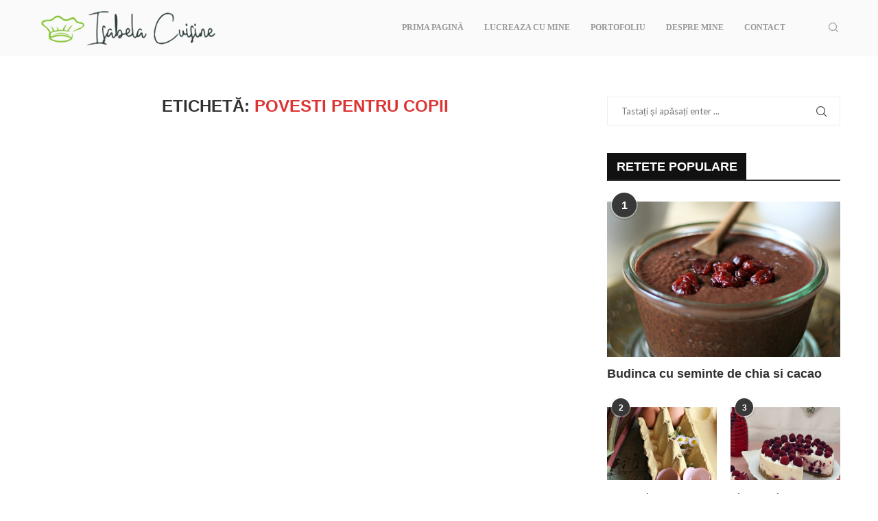

--- FILE ---
content_type: text/html; charset=utf-8
request_url: https://www.google.com/recaptcha/api2/aframe
body_size: 264
content:
<!DOCTYPE HTML><html><head><meta http-equiv="content-type" content="text/html; charset=UTF-8"></head><body><script nonce="vd4BaCOOli8M0kmcelFWgg">/** Anti-fraud and anti-abuse applications only. See google.com/recaptcha */ try{var clients={'sodar':'https://pagead2.googlesyndication.com/pagead/sodar?'};window.addEventListener("message",function(a){try{if(a.source===window.parent){var b=JSON.parse(a.data);var c=clients[b['id']];if(c){var d=document.createElement('img');d.src=c+b['params']+'&rc='+(localStorage.getItem("rc::a")?sessionStorage.getItem("rc::b"):"");window.document.body.appendChild(d);sessionStorage.setItem("rc::e",parseInt(sessionStorage.getItem("rc::e")||0)+1);localStorage.setItem("rc::h",'1769076700981');}}}catch(b){}});window.parent.postMessage("_grecaptcha_ready", "*");}catch(b){}</script></body></html>